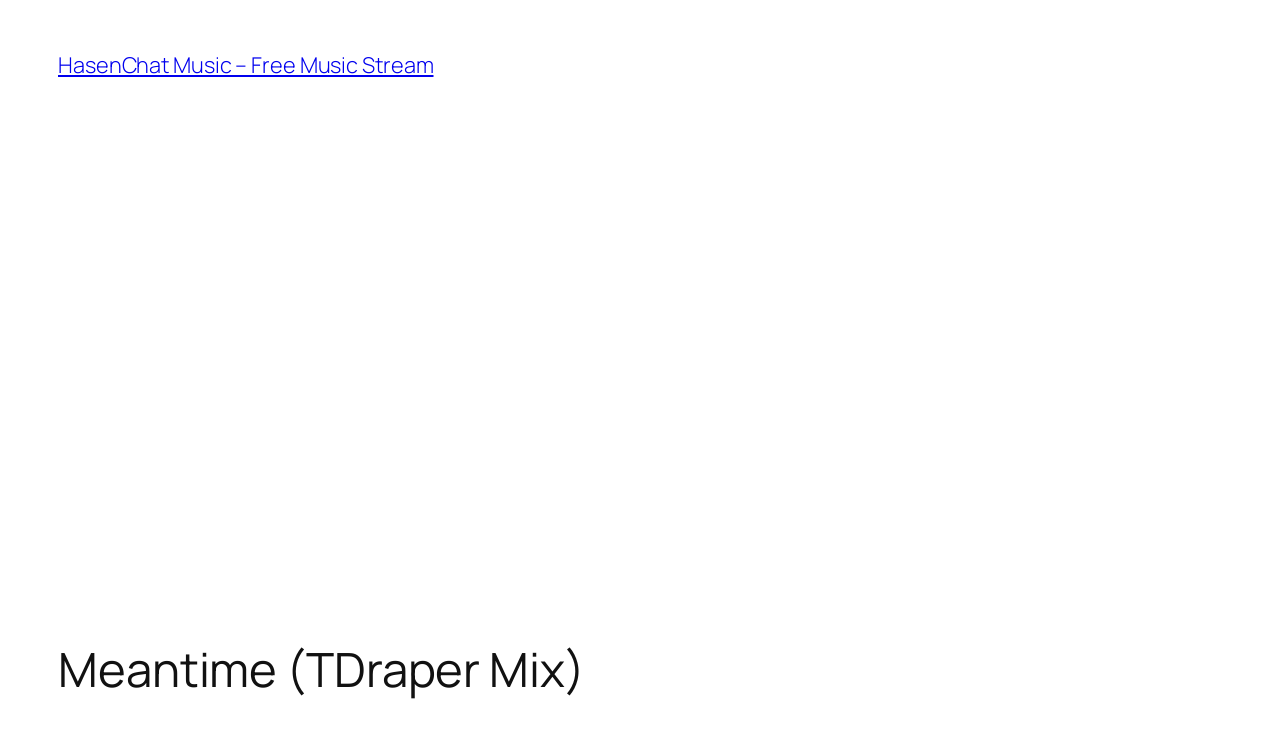

--- FILE ---
content_type: text/html; charset=utf-8
request_url: https://www.google.com/recaptcha/api2/aframe
body_size: 268
content:
<!DOCTYPE HTML><html><head><meta http-equiv="content-type" content="text/html; charset=UTF-8"></head><body><script nonce="tzCe5-qT8GmeCLW3HAw33A">/** Anti-fraud and anti-abuse applications only. See google.com/recaptcha */ try{var clients={'sodar':'https://pagead2.googlesyndication.com/pagead/sodar?'};window.addEventListener("message",function(a){try{if(a.source===window.parent){var b=JSON.parse(a.data);var c=clients[b['id']];if(c){var d=document.createElement('img');d.src=c+b['params']+'&rc='+(localStorage.getItem("rc::a")?sessionStorage.getItem("rc::b"):"");window.document.body.appendChild(d);sessionStorage.setItem("rc::e",parseInt(sessionStorage.getItem("rc::e")||0)+1);localStorage.setItem("rc::h",'1769050084237');}}}catch(b){}});window.parent.postMessage("_grecaptcha_ready", "*");}catch(b){}</script></body></html>